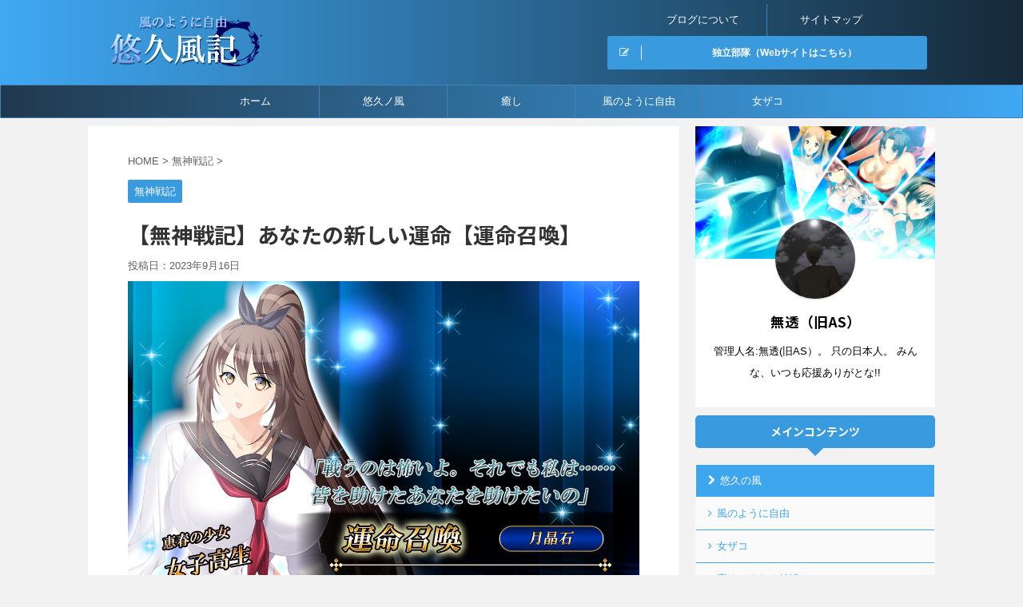

--- FILE ---
content_type: text/html; charset=UTF-8
request_url: https://as-game.net/article/post-5092.html
body_size: 14202
content:
<!DOCTYPE html>
<!--[if lt IE 7]>
<html class="ie6" lang="ja"
	prefix="og: https://ogp.me/ns#" > <![endif]-->
<!--[if IE 7]>
<html class="i7" lang="ja"
	prefix="og: https://ogp.me/ns#" > <![endif]-->
<!--[if IE 8]>
<html class="ie" lang="ja"
	prefix="og: https://ogp.me/ns#" > <![endif]-->
<!--[if gt IE 8]><!-->
<html lang="ja"
	prefix="og: https://ogp.me/ns#"  class="">
	<!--<![endif]-->
	<head prefix="og: http://ogp.me/ns# fb: http://ogp.me/ns/fb# article: http://ogp.me/ns/article#">
		<meta charset="UTF-8" >
		<meta name="viewport" content="width=device-width,initial-scale=1.0,user-scalable=no,viewport-fit=cover">
		<meta name="format-detection" content="telephone=no" >

		
		<link rel="alternate" type="application/rss+xml" title="悠久風記 RSS Feed" href="https://as-game.net/feed" />
		<link rel="pingback" href="https://as-game.net/xmlrpc.php" >
		<!--[if lt IE 9]>
		<script src="https://as-game.net/wp-content/themes/affinger5/js/html5shiv.js"></script>
		<![endif]-->
				
		<!-- All in One SEO 4.1.5.3 -->
		<meta name="description" content="【新しい】運命召喚～新しい人物追加～【運命】 https://hhh.fanbox.cc/posts/5372561 🔻 メインコンテンツ目次 https://hhh.fanbox.cc/posts/ ..." />
		<meta name="robots" content="max-image-preview:large" />
		<link rel="canonical" href="https://as-game.net/article/post-5092.html" />
		<meta property="og:locale" content="ja_JP" />
		<meta property="og:site_name" content="悠久風記 - 悠久風記は無透（旧AS)が運営する只のやっべぇサイトだ。自由だぞ！！" />
		<meta property="og:type" content="article" />
		<meta property="og:title" content="【無神戦記】あなたの新しい運命【運命召喚】 - 悠久風記" />
		<meta property="og:description" content="【新しい】運命召喚～新しい人物追加～【運命】 https://hhh.fanbox.cc/posts/5372561 🔻 メインコンテンツ目次 https://hhh.fanbox.cc/posts/ ..." />
		<meta property="og:url" content="https://as-game.net/article/post-5092.html" />
		<meta property="og:image" content="https://as-game.net/wp-content/uploads/2021/11/k_g.png" />
		<meta property="og:image:secure_url" content="https://as-game.net/wp-content/uploads/2021/11/k_g.png" />
		<meta property="og:image:width" content="1200" />
		<meta property="og:image:height" content="1600" />
		<meta property="article:published_time" content="2023-09-16T11:27:48+00:00" />
		<meta property="article:modified_time" content="2023-09-16T11:27:48+00:00" />
		<meta name="twitter:card" content="summary" />
		<meta name="twitter:site" content="@hopewind777" />
		<meta name="twitter:domain" content="as-game.net" />
		<meta name="twitter:title" content="【無神戦記】あなたの新しい運命【運命召喚】 - 悠久風記" />
		<meta name="twitter:description" content="【新しい】運命召喚～新しい人物追加～【運命】 https://hhh.fanbox.cc/posts/5372561 🔻 メインコンテンツ目次 https://hhh.fanbox.cc/posts/ ..." />
		<meta name="twitter:creator" content="@hopewind777" />
		<meta name="twitter:image" content="https://as-game.net/wp-content/uploads/2021/11/k_g.png" />
		<script type="application/ld+json" class="aioseo-schema">
			{"@context":"https:\/\/schema.org","@graph":[{"@type":"WebSite","@id":"https:\/\/as-game.net\/#website","url":"https:\/\/as-game.net\/","name":"\u60a0\u4e45\u98a8\u8a18","description":"\u60a0\u4e45\u98a8\u8a18\u306f\u7121\u900f\uff08\u65e7AS)\u304c\u904b\u55b6\u3059\u308b\u53ea\u306e\u3084\u3063\u3079\u3047\u30b5\u30a4\u30c8\u3060\u3002\u81ea\u7531\u3060\u305e\uff01\uff01","inLanguage":"ja","publisher":{"@id":"https:\/\/as-game.net\/#person"}},{"@type":"BreadcrumbList","@id":"https:\/\/as-game.net\/article\/post-5092.html#breadcrumblist","itemListElement":[{"@type":"ListItem","@id":"https:\/\/as-game.net\/#listItem","position":1,"item":{"@type":"WebPage","@id":"https:\/\/as-game.net\/","name":"\u30db\u30fc\u30e0","description":"\u60a0\u4e45\u98a8\u8a18\u306f\u7121\u900f\uff08\u65e7AS)\u304c\u904b\u55b6\u3059\u308b\u53ea\u306e\u3084\u3063\u3079\u3047\u30b5\u30a4\u30c8\u3060\u3002\u81ea\u7531\u3060\u305e\uff01\uff01","url":"https:\/\/as-game.net\/"}}]},{"@type":"Person","@id":"https:\/\/as-game.net\/article\/author\/as#author","url":"https:\/\/as-game.net\/article\/author\/as","name":"\u7121\u900f\uff08\u65e7AS\uff09","image":{"@type":"ImageObject","@id":"https:\/\/as-game.net\/article\/post-5092.html#authorImage","url":"https:\/\/secure.gravatar.com\/avatar\/a1c6a82bc34c4ba825ff4a5bd3971343?s=96&d=mm&r=g","width":96,"height":96,"caption":"\u7121\u900f\uff08\u65e7AS\uff09"},"sameAs":["https:\/\/twitter.com\/hopewind777","https:\/\/www.instagram.com\/as_wind_1\/","https:\/\/www.youtube.com\/user\/yukazec\/"]},{"@type":"WebPage","@id":"https:\/\/as-game.net\/article\/post-5092.html#webpage","url":"https:\/\/as-game.net\/article\/post-5092.html","name":"\u3010\u7121\u795e\u6226\u8a18\u3011\u3042\u306a\u305f\u306e\u65b0\u3057\u3044\u904b\u547d\u3010\u904b\u547d\u53ec\u559a\u3011 - \u60a0\u4e45\u98a8\u8a18","description":"\u3010\u65b0\u3057\u3044\u3011\u904b\u547d\u53ec\u559a\uff5e\u65b0\u3057\u3044\u4eba\u7269\u8ffd\u52a0\uff5e\u3010\u904b\u547d\u3011 https:\/\/hhh.fanbox.cc\/posts\/5372561 \ud83d\udd3b \u30e1\u30a4\u30f3\u30b3\u30f3\u30c6\u30f3\u30c4\u76ee\u6b21 https:\/\/hhh.fanbox.cc\/posts\/ ...","inLanguage":"ja","isPartOf":{"@id":"https:\/\/as-game.net\/#website"},"breadcrumb":{"@id":"https:\/\/as-game.net\/article\/post-5092.html#breadcrumblist"},"author":"https:\/\/as-game.net\/article\/author\/as#author","creator":"https:\/\/as-game.net\/article\/author\/as#author","datePublished":"2023-09-16T11:27:48+00:00","dateModified":"2023-09-16T11:27:48+00:00"},{"@type":"BlogPosting","@id":"https:\/\/as-game.net\/article\/post-5092.html#blogposting","name":"\u3010\u7121\u795e\u6226\u8a18\u3011\u3042\u306a\u305f\u306e\u65b0\u3057\u3044\u904b\u547d\u3010\u904b\u547d\u53ec\u559a\u3011 - \u60a0\u4e45\u98a8\u8a18","description":"\u3010\u65b0\u3057\u3044\u3011\u904b\u547d\u53ec\u559a\uff5e\u65b0\u3057\u3044\u4eba\u7269\u8ffd\u52a0\uff5e\u3010\u904b\u547d\u3011 https:\/\/hhh.fanbox.cc\/posts\/5372561 \ud83d\udd3b \u30e1\u30a4\u30f3\u30b3\u30f3\u30c6\u30f3\u30c4\u76ee\u6b21 https:\/\/hhh.fanbox.cc\/posts\/ ...","inLanguage":"ja","headline":"\u3010\u7121\u795e\u6226\u8a18\u3011\u3042\u306a\u305f\u306e\u65b0\u3057\u3044\u904b\u547d\u3010\u904b\u547d\u53ec\u559a\u3011","author":{"@id":"https:\/\/as-game.net\/article\/author\/as#author"},"publisher":{"@id":"https:\/\/as-game.net\/#person"},"datePublished":"2023-09-16T11:27:48+00:00","dateModified":"2023-09-16T11:27:48+00:00","articleSection":"\u7121\u795e\u6226\u8a18","mainEntityOfPage":{"@id":"https:\/\/as-game.net\/article\/post-5092.html#webpage"},"isPartOf":{"@id":"https:\/\/as-game.net\/article\/post-5092.html#webpage"},"image":{"@type":"ImageObject","@id":"https:\/\/as-game.net\/#articleImage","url":"https:\/\/as-game.net\/wp-content\/uploads\/2023\/09\/105722625_p0.png","width":1200,"height":900}}]}
		</script>
		<!-- All in One SEO -->

<title>【無神戦記】あなたの新しい運命【運命召喚】 - 悠久風記</title>
<link rel='dns-prefetch' href='//ajax.googleapis.com' />
<link rel='dns-prefetch' href='//s.w.org' />
		<!-- This site uses the Google Analytics by MonsterInsights plugin v8.10.0 - Using Analytics tracking - https://www.monsterinsights.com/ -->
							<script
				src="//www.googletagmanager.com/gtag/js?id=UA-134674416-1"  data-cfasync="false" data-wpfc-render="false" type="text/javascript" async></script>
			<script data-cfasync="false" data-wpfc-render="false" type="text/javascript">
				var mi_version = '8.10.0';
				var mi_track_user = true;
				var mi_no_track_reason = '';
				
								var disableStrs = [
															'ga-disable-UA-134674416-1',
									];

				/* Function to detect opted out users */
				function __gtagTrackerIsOptedOut() {
					for (var index = 0; index < disableStrs.length; index++) {
						if (document.cookie.indexOf(disableStrs[index] + '=true') > -1) {
							return true;
						}
					}

					return false;
				}

				/* Disable tracking if the opt-out cookie exists. */
				if (__gtagTrackerIsOptedOut()) {
					for (var index = 0; index < disableStrs.length; index++) {
						window[disableStrs[index]] = true;
					}
				}

				/* Opt-out function */
				function __gtagTrackerOptout() {
					for (var index = 0; index < disableStrs.length; index++) {
						document.cookie = disableStrs[index] + '=true; expires=Thu, 31 Dec 2099 23:59:59 UTC; path=/';
						window[disableStrs[index]] = true;
					}
				}

				if ('undefined' === typeof gaOptout) {
					function gaOptout() {
						__gtagTrackerOptout();
					}
				}
								window.dataLayer = window.dataLayer || [];

				window.MonsterInsightsDualTracker = {
					helpers: {},
					trackers: {},
				};
				if (mi_track_user) {
					function __gtagDataLayer() {
						dataLayer.push(arguments);
					}

					function __gtagTracker(type, name, parameters) {
						if (!parameters) {
							parameters = {};
						}

						if (parameters.send_to) {
							__gtagDataLayer.apply(null, arguments);
							return;
						}

						if (type === 'event') {
							
														parameters.send_to = monsterinsights_frontend.ua;
							__gtagDataLayer(type, name, parameters);
													} else {
							__gtagDataLayer.apply(null, arguments);
						}
					}

					__gtagTracker('js', new Date());
					__gtagTracker('set', {
						'developer_id.dZGIzZG': true,
											});
															__gtagTracker('config', 'UA-134674416-1', {"forceSSL":"true","link_attribution":"true"} );
										window.gtag = __gtagTracker;										(function () {
						/* https://developers.google.com/analytics/devguides/collection/analyticsjs/ */
						/* ga and __gaTracker compatibility shim. */
						var noopfn = function () {
							return null;
						};
						var newtracker = function () {
							return new Tracker();
						};
						var Tracker = function () {
							return null;
						};
						var p = Tracker.prototype;
						p.get = noopfn;
						p.set = noopfn;
						p.send = function () {
							var args = Array.prototype.slice.call(arguments);
							args.unshift('send');
							__gaTracker.apply(null, args);
						};
						var __gaTracker = function () {
							var len = arguments.length;
							if (len === 0) {
								return;
							}
							var f = arguments[len - 1];
							if (typeof f !== 'object' || f === null || typeof f.hitCallback !== 'function') {
								if ('send' === arguments[0]) {
									var hitConverted, hitObject = false, action;
									if ('event' === arguments[1]) {
										if ('undefined' !== typeof arguments[3]) {
											hitObject = {
												'eventAction': arguments[3],
												'eventCategory': arguments[2],
												'eventLabel': arguments[4],
												'value': arguments[5] ? arguments[5] : 1,
											}
										}
									}
									if ('pageview' === arguments[1]) {
										if ('undefined' !== typeof arguments[2]) {
											hitObject = {
												'eventAction': 'page_view',
												'page_path': arguments[2],
											}
										}
									}
									if (typeof arguments[2] === 'object') {
										hitObject = arguments[2];
									}
									if (typeof arguments[5] === 'object') {
										Object.assign(hitObject, arguments[5]);
									}
									if ('undefined' !== typeof arguments[1].hitType) {
										hitObject = arguments[1];
										if ('pageview' === hitObject.hitType) {
											hitObject.eventAction = 'page_view';
										}
									}
									if (hitObject) {
										action = 'timing' === arguments[1].hitType ? 'timing_complete' : hitObject.eventAction;
										hitConverted = mapArgs(hitObject);
										__gtagTracker('event', action, hitConverted);
									}
								}
								return;
							}

							function mapArgs(args) {
								var arg, hit = {};
								var gaMap = {
									'eventCategory': 'event_category',
									'eventAction': 'event_action',
									'eventLabel': 'event_label',
									'eventValue': 'event_value',
									'nonInteraction': 'non_interaction',
									'timingCategory': 'event_category',
									'timingVar': 'name',
									'timingValue': 'value',
									'timingLabel': 'event_label',
									'page': 'page_path',
									'location': 'page_location',
									'title': 'page_title',
								};
								for (arg in args) {
																		if (!(!args.hasOwnProperty(arg) || !gaMap.hasOwnProperty(arg))) {
										hit[gaMap[arg]] = args[arg];
									} else {
										hit[arg] = args[arg];
									}
								}
								return hit;
							}

							try {
								f.hitCallback();
							} catch (ex) {
							}
						};
						__gaTracker.create = newtracker;
						__gaTracker.getByName = newtracker;
						__gaTracker.getAll = function () {
							return [];
						};
						__gaTracker.remove = noopfn;
						__gaTracker.loaded = true;
						window['__gaTracker'] = __gaTracker;
					})();
									} else {
										console.log("");
					(function () {
						function __gtagTracker() {
							return null;
						}

						window['__gtagTracker'] = __gtagTracker;
						window['gtag'] = __gtagTracker;
					})();
									}
			</script>
				<!-- / Google Analytics by MonsterInsights -->
				<script type="text/javascript">
			window._wpemojiSettings = {"baseUrl":"https:\/\/s.w.org\/images\/core\/emoji\/11\/72x72\/","ext":".png","svgUrl":"https:\/\/s.w.org\/images\/core\/emoji\/11\/svg\/","svgExt":".svg","source":{"concatemoji":"https:\/\/as-game.net\/wp-includes\/js\/wp-emoji-release.min.js?ver=5.0.3"}};
			!function(a,b,c){function d(a,b){var c=String.fromCharCode;l.clearRect(0,0,k.width,k.height),l.fillText(c.apply(this,a),0,0);var d=k.toDataURL();l.clearRect(0,0,k.width,k.height),l.fillText(c.apply(this,b),0,0);var e=k.toDataURL();return d===e}function e(a){var b;if(!l||!l.fillText)return!1;switch(l.textBaseline="top",l.font="600 32px Arial",a){case"flag":return!(b=d([55356,56826,55356,56819],[55356,56826,8203,55356,56819]))&&(b=d([55356,57332,56128,56423,56128,56418,56128,56421,56128,56430,56128,56423,56128,56447],[55356,57332,8203,56128,56423,8203,56128,56418,8203,56128,56421,8203,56128,56430,8203,56128,56423,8203,56128,56447]),!b);case"emoji":return b=d([55358,56760,9792,65039],[55358,56760,8203,9792,65039]),!b}return!1}function f(a){var c=b.createElement("script");c.src=a,c.defer=c.type="text/javascript",b.getElementsByTagName("head")[0].appendChild(c)}var g,h,i,j,k=b.createElement("canvas"),l=k.getContext&&k.getContext("2d");for(j=Array("flag","emoji"),c.supports={everything:!0,everythingExceptFlag:!0},i=0;i<j.length;i++)c.supports[j[i]]=e(j[i]),c.supports.everything=c.supports.everything&&c.supports[j[i]],"flag"!==j[i]&&(c.supports.everythingExceptFlag=c.supports.everythingExceptFlag&&c.supports[j[i]]);c.supports.everythingExceptFlag=c.supports.everythingExceptFlag&&!c.supports.flag,c.DOMReady=!1,c.readyCallback=function(){c.DOMReady=!0},c.supports.everything||(h=function(){c.readyCallback()},b.addEventListener?(b.addEventListener("DOMContentLoaded",h,!1),a.addEventListener("load",h,!1)):(a.attachEvent("onload",h),b.attachEvent("onreadystatechange",function(){"complete"===b.readyState&&c.readyCallback()})),g=c.source||{},g.concatemoji?f(g.concatemoji):g.wpemoji&&g.twemoji&&(f(g.twemoji),f(g.wpemoji)))}(window,document,window._wpemojiSettings);
		</script>
		<style type="text/css">
img.wp-smiley,
img.emoji {
	display: inline !important;
	border: none !important;
	box-shadow: none !important;
	height: 1em !important;
	width: 1em !important;
	margin: 0 .07em !important;
	vertical-align: -0.1em !important;
	background: none !important;
	padding: 0 !important;
}
</style>
<link rel='stylesheet' id='wp-block-library-css'  href='https://as-game.net/wp-includes/css/dist/block-library/style.min.css?ver=5.0.3' type='text/css' media='all' />
<link rel='stylesheet' id='normalize-css'  href='https://as-game.net/wp-content/themes/affinger5/css/normalize.css?ver=1.5.9' type='text/css' media='all' />
<link rel='stylesheet' id='font-awesome-css'  href='https://as-game.net/wp-content/themes/affinger5/css/fontawesome/css/font-awesome.min.css?ver=4.7.0' type='text/css' media='all' />
<link rel='stylesheet' id='font-awesome-animation-css'  href='https://as-game.net/wp-content/themes/affinger5/css/fontawesome/css/font-awesome-animation.min.css?ver=5.0.3' type='text/css' media='all' />
<link rel='stylesheet' id='st_svg-css'  href='https://as-game.net/wp-content/themes/affinger5/st_svg/style.css?ver=5.0.3' type='text/css' media='all' />
<link rel='stylesheet' id='slick-css'  href='https://as-game.net/wp-content/themes/affinger5/vendor/slick/slick.css?ver=1.8.0' type='text/css' media='all' />
<link rel='stylesheet' id='slick-theme-css'  href='https://as-game.net/wp-content/themes/affinger5/vendor/slick/slick-theme.css?ver=1.8.0' type='text/css' media='all' />
<link rel='stylesheet' id='fonts-googleapis-notosansjp-css'  href='//fonts.googleapis.com/earlyaccess/notosansjp.css?ver=5.0.3' type='text/css' media='all' />
<link rel='stylesheet' id='style-css'  href='https://as-game.net/wp-content/themes/affinger5/style.css?ver=5.0.3' type='text/css' media='all' />
<link rel='stylesheet' id='single-css'  href='https://as-game.net/wp-content/themes/affinger5/st-rankcss.php' type='text/css' media='all' />
<link rel='stylesheet' id='st-themecss-css'  href='https://as-game.net/wp-content/themes/affinger5/st-themecss-loader.php?ver=5.0.3' type='text/css' media='all' />
<script type='text/javascript' src='https://as-game.net/wp-content/plugins/google-analytics-for-wordpress/assets/js/frontend-gtag.min.js?ver=8.10.0'></script>
<script data-cfasync="false" data-wpfc-render="false" type="text/javascript" id='monsterinsights-frontend-script-js-extra'>/* <![CDATA[ */
var monsterinsights_frontend = {"js_events_tracking":"true","download_extensions":"doc,pdf,ppt,zip,xls,docx,pptx,xlsx","inbound_paths":"[{\"path\":\"\\\/go\\\/\",\"label\":\"affiliate\"},{\"path\":\"\\\/recommend\\\/\",\"label\":\"affiliate\"}]","home_url":"https:\/\/as-game.net","hash_tracking":"false","ua":"UA-134674416-1","v4_id":""};/* ]]> */
</script>
<script type='text/javascript' src='//ajax.googleapis.com/ajax/libs/jquery/1.11.3/jquery.min.js?ver=1.11.3'></script>
<link rel='https://api.w.org/' href='https://as-game.net/wp-json/' />
<link rel='shortlink' href='https://as-game.net/?p=5092' />
<link rel="alternate" type="application/json+oembed" href="https://as-game.net/wp-json/oembed/1.0/embed?url=https%3A%2F%2Fas-game.net%2Farticle%2Fpost-5092.html" />
<link rel="alternate" type="text/xml+oembed" href="https://as-game.net/wp-json/oembed/1.0/embed?url=https%3A%2F%2Fas-game.net%2Farticle%2Fpost-5092.html&#038;format=xml" />
<meta name="robots" content="index, follow" />
<link rel="canonical" href="https://as-game.net/article/post-5092.html" />
<style type="text/css" id="custom-background-css">
body.custom-background { background-color: #f2f2f2; }
</style>
			<script>
		(function (i, s, o, g, r, a, m) {
			i['GoogleAnalyticsObject'] = r;
			i[r] = i[r] || function () {
					(i[r].q = i[r].q || []).push(arguments)
				}, i[r].l = 1 * new Date();
			a = s.createElement(o),
				m = s.getElementsByTagName(o)[0];
			a.async = 1;
			a.src = g;
			m.parentNode.insertBefore(a, m)
		})(window, document, 'script', '//www.google-analytics.com/analytics.js', 'ga');

		ga('create', 'UA-134674416-1', 'auto');
		ga('send', 'pageview');

	</script>
					


<script>
jQuery(function(){
    jQuery('.st-btn-open').click(function(){
        jQuery(this).next('.st-slidebox').stop(true, true).slideToggle();
    });
});
</script>
	<script>
		jQuery(function(){
		jQuery('.post h2 , .h2modoki').wrapInner('<span class="st-dash-design"></span>');
		}) 
	</script>

<script>
	jQuery(function(){
		jQuery("#toc_container:not(:has(ul ul))").addClass("only-toc");
		jQuery(".st-ac-box ul:has(.cat-item)").each(function(){
			jQuery(this).addClass("st-ac-cat");
		});
	});
</script>

<script>
	jQuery(function(){
						jQuery('.st-star').parent('.rankh4').css('padding-bottom','5px'); // スターがある場合のランキング見出し調整
	});
</script>
			</head>
	<body class="post-template-default single single-post postid-5092 single-format-standard custom-background not-front-page" >
				<div id="st-ami">
				<div id="wrapper" class="">
				<div id="wrapper-in">
					<header id="">
						<div id="headbox-bg">
							<div class="clearfix" id="headbox">
										<nav id="s-navi" class="pcnone">
			<dl class="acordion">
				<dt class="trigger">
					<p class="acordion_button"><span class="op"><i class="fa st-svg-menu"></i></span></p>
		
					<!-- 追加メニュー -->
					
					<!-- 追加メニュー2 -->
					
						</dt>

				<dd class="acordion_tree">
					<div class="acordion_tree_content">

						

														<div class="menu-%e6%82%a0%e4%b9%85%e9%a2%a8%e8%a8%98%e3%83%88%e3%83%83%e3%83%97-container"><ul id="menu-%e6%82%a0%e4%b9%85%e9%a2%a8%e8%a8%98%e3%83%88%e3%83%83%e3%83%97" class="menu"><li id="menu-item-466" class="menu-item menu-item-type-custom menu-item-object-custom menu-item-home menu-item-466"><a href="https://as-game.net"><span class="menu-item-label">ホーム</span></a></li>
<li id="menu-item-469" class="menu-item menu-item-type-taxonomy menu-item-object-category menu-item-469"><a href="https://as-game.net/article/category/%e6%82%a0%e4%b9%85%e3%83%8e%e9%a2%a8"><span class="menu-item-label">悠久ノ風</span></a></li>
<li id="menu-item-1735" class="menu-item menu-item-type-custom menu-item-object-custom menu-item-1735"><a href="https://as-game.net/article/category/%E7%99%92%E3%81%97"><span class="menu-item-label">癒し</span></a></li>
<li id="menu-item-1736" class="menu-item menu-item-type-custom menu-item-object-custom menu-item-1736"><a href="https://as-game.net/article/category/%E9%A2%A8%E3%81%AE%E3%82%88%E3%81%86%E3%81%AB%E8%87%AA%E7%94%B1"><span class="menu-item-label">風のように自由</span></a></li>
<li id="menu-item-1734" class="menu-item menu-item-type-custom menu-item-object-custom menu-item-1734"><a href="https://as-game.net/article/category/%E5%A5%B3%E3%82%B6%E3%82%B3"><span class="menu-item-label">女ザコ</span></a></li>
</ul></div>							<div class="clear"></div>

						
					</div>
				</dd>
			</dl>
		</nav>
										<div id="header-l">
												<!-- ロゴ又はブログ名 -->
        							<p class="sitename sitename-only"><a href="https://as-game.net/">
                                            <img class="sitename-only-img" alt="悠久風記" src="https://as-game.net/wp-content/uploads/2019/02/logo.png" >
                                    </a></p>
                        
    									</div><!-- /#header-l -->
								<div id="header-r" class="smanone">
																		
	<div id="nav_menu-3" class="headbox widget_nav_menu"><div class="menu-%e3%83%95%e3%83%83%e3%82%bf%e3%83%bc%e3%83%a1%e3%83%8b%e3%83%a5%e3%83%bc-container"><ul id="menu-%e3%83%95%e3%83%83%e3%82%bf%e3%83%bc%e3%83%a1%e3%83%8b%e3%83%a5%e3%83%bc-1" class="menu"><li class="menu-item menu-item-type-custom menu-item-object-custom menu-item-832"><a href="https://as-game.net/article/このブログについて.html">ブログについて</a></li>
<li class="menu-item menu-item-type-custom menu-item-object-custom menu-item-833"><a href="https://as-game.net/sitemap">サイトマップ</a></li>
</ul></div></div><div id="form2_widget-4" class="headbox widget_form2_widget"><a class="st-originallink" href="http://as-game.com/">
					<div class="st-originalbtn">
						<div class="st-originalbtn-l"><span class="btnwebfont"><i class="fa fa-pencil-square-o" aria-hidden="true"></i></span></div>
						<div class="st-originalbtn-r"><span class="originalbtn-bold">独立部隊（Webサイトはこちら）</span></div>
					</div>
				</a></div>								</div><!-- /#header-r -->
							</div><!-- /#headbox-bg -->
						</div><!-- /#headbox clearfix -->

						
						
						
											
<div id="gazou-wide">
			<div id="st-menubox">
			<div id="st-menuwide">
				<nav class="smanone clearfix"><ul id="menu-%e6%82%a0%e4%b9%85%e9%a2%a8%e8%a8%98%e3%83%88%e3%83%83%e3%83%97-1" class="menu"><li class="menu-item menu-item-type-custom menu-item-object-custom menu-item-home menu-item-466"><a href="https://as-game.net">ホーム</a></li>
<li class="menu-item menu-item-type-taxonomy menu-item-object-category menu-item-469"><a href="https://as-game.net/article/category/%e6%82%a0%e4%b9%85%e3%83%8e%e9%a2%a8">悠久ノ風</a></li>
<li class="menu-item menu-item-type-custom menu-item-object-custom menu-item-1735"><a href="https://as-game.net/article/category/%E7%99%92%E3%81%97">癒し</a></li>
<li class="menu-item menu-item-type-custom menu-item-object-custom menu-item-1736"><a href="https://as-game.net/article/category/%E9%A2%A8%E3%81%AE%E3%82%88%E3%81%86%E3%81%AB%E8%87%AA%E7%94%B1">風のように自由</a></li>
<li class="menu-item menu-item-type-custom menu-item-object-custom menu-item-1734"><a href="https://as-game.net/article/category/%E5%A5%B3%E3%82%B6%E3%82%B3">女ザコ</a></li>
</ul></nav>			</div>
		</div>
				</div>
					
					
					</header>

					

					<div id="content-w">

					
					
<div id="content" class="clearfix">
	<div id="contentInner">

		<main>
			<article>
				<div id="post-5092" class="st-post post-5092 post type-post status-publish format-standard hentry category-149">

			
									

					<!--ぱんくず -->
										<div id="breadcrumb">
					<ol itemscope itemtype="http://schema.org/BreadcrumbList">
							 <li itemprop="itemListElement" itemscope
      itemtype="http://schema.org/ListItem"><a href="https://as-game.net" itemprop="item"><span itemprop="name">HOME</span></a> > <meta itemprop="position" content="1" /></li>
													<li itemprop="itemListElement" itemscope
      itemtype="http://schema.org/ListItem"><a href="https://as-game.net/article/category/%e7%84%a1%e7%a5%9e%e6%88%a6%e8%a8%98" itemprop="item">
							<span itemprop="name">無神戦記</span> </a> &gt;<meta itemprop="position" content="2" /></li> 
											</ol>
					</div>
										<!--/ ぱんくず -->

					<!--ループ開始 -->
										
										<p class="st-catgroup">
					<a href="https://as-game.net/article/category/%e7%84%a1%e7%a5%9e%e6%88%a6%e8%a8%98" title="View all posts in 無神戦記" rel="category tag"><span class="catname st-catid149">無神戦記</span></a>					</p>
									

					<h1 class="entry-title">【無神戦記】あなたの新しい運命【運命召喚】</h1>

					<div class="blogbox ">
						<p><span class="kdate">
															投稿日：<time class="updated" datetime="2023-09-16T20:27:48+0900">2023年9月16日</time>
													</span></p>
					</div>

					
					<div class="mainbox">
						<div id="nocopy" ><!-- コピー禁止エリアここから -->
																										
							<div class="entry-content">
								<p><img src="https://as-game.net/wp-content/uploads/2023/09/105722625_p0.png" alt="" width="1200" height="900" class="alignnone size-full wp-image-5093" srcset="https://as-game.net/wp-content/uploads/2023/09/105722625_p0.png 1200w, https://as-game.net/wp-content/uploads/2023/09/105722625_p0-300x225.png 300w, https://as-game.net/wp-content/uploads/2023/09/105722625_p0-768x576.png 768w, https://as-game.net/wp-content/uploads/2023/09/105722625_p0-1024x768.png 1024w, https://as-game.net/wp-content/uploads/2023/09/105722625_p0-1060x795.png 1060w" sizes="(max-width: 1200px) 100vw, 1200px" /></p>
<p>【新しい】運命召喚～新しい人物追加～【運命】<br />
https://hhh.fanbox.cc/posts/5372561</p>
<p>🔻 メインコンテンツ目次<br />
https://hhh.fanbox.cc/posts/2257000</p>
							</div>
						</div><!-- コピー禁止エリアここまで -->

												
					<div class="adbox">
				
							        
	
									<div style="padding-top:10px;">
						
		        
	
					</div>
							</div>
			

						
					</div><!-- .mainboxここまで -->

												
	<div class="sns ">
	<ul class="clearfix">
		<!--ツイートボタン-->
		<li class="twitter"> 
		<a rel="nofollow" onclick="window.open('//twitter.com/intent/tweet?url=https%3A%2F%2Fas-game.net%2Farticle%2Fpost-5092.html&text=%E3%80%90%E7%84%A1%E7%A5%9E%E6%88%A6%E8%A8%98%E3%80%91%E3%81%82%E3%81%AA%E3%81%9F%E3%81%AE%E6%96%B0%E3%81%97%E3%81%84%E9%81%8B%E5%91%BD%E3%80%90%E9%81%8B%E5%91%BD%E5%8F%AC%E5%96%9A%E3%80%91&tw_p=tweetbutton', '', 'width=500,height=450'); return false;"><i class="fa fa-twitter"></i><span class="snstext " >Twitter</span></a>
		</li>

		<!--シェアボタン-->      
		<li class="facebook">
		<a href="//www.facebook.com/sharer.php?src=bm&u=https%3A%2F%2Fas-game.net%2Farticle%2Fpost-5092.html&t=%E3%80%90%E7%84%A1%E7%A5%9E%E6%88%A6%E8%A8%98%E3%80%91%E3%81%82%E3%81%AA%E3%81%9F%E3%81%AE%E6%96%B0%E3%81%97%E3%81%84%E9%81%8B%E5%91%BD%E3%80%90%E9%81%8B%E5%91%BD%E5%8F%AC%E5%96%9A%E3%80%91" target="_blank" rel="nofollow"><i class="fa fa-facebook"></i><span class="snstext " >Share</span>
		</a>
		</li>

		<!--ポケットボタン-->      
		<li class="pocket">
		<a rel="nofollow" onclick="window.open('//getpocket.com/edit?url=https%3A%2F%2Fas-game.net%2Farticle%2Fpost-5092.html&title=%E3%80%90%E7%84%A1%E7%A5%9E%E6%88%A6%E8%A8%98%E3%80%91%E3%81%82%E3%81%AA%E3%81%9F%E3%81%AE%E6%96%B0%E3%81%97%E3%81%84%E9%81%8B%E5%91%BD%E3%80%90%E9%81%8B%E5%91%BD%E5%8F%AC%E5%96%9A%E3%80%91', '', 'width=500,height=350'); return false;"><i class="fa fa-get-pocket"></i><span class="snstext " >Pocket</span></a></li>

		<!--はてブボタン-->  
		<li class="hatebu">       
			<a href="//b.hatena.ne.jp/entry/https://as-game.net/article/post-5092.html" class="hatena-bookmark-button" data-hatena-bookmark-layout="simple" title="【無神戦記】あなたの新しい運命【運命召喚】" rel="nofollow"><i class="fa st-svg-hateb"></i><span class="snstext " >Hatena</span>
			</a><script type="text/javascript" src="//b.st-hatena.com/js/bookmark_button.js" charset="utf-8" async="async"></script>

		</li>

		<!--LINEボタン-->   
		<li class="line">
		<a href="//line.me/R/msg/text/?%E3%80%90%E7%84%A1%E7%A5%9E%E6%88%A6%E8%A8%98%E3%80%91%E3%81%82%E3%81%AA%E3%81%9F%E3%81%AE%E6%96%B0%E3%81%97%E3%81%84%E9%81%8B%E5%91%BD%E3%80%90%E9%81%8B%E5%91%BD%E5%8F%AC%E5%96%9A%E3%80%91%0Ahttps%3A%2F%2Fas-game.net%2Farticle%2Fpost-5092.html" target="_blank" rel="nofollow"><i class="fa fa-comment" aria-hidden="true"></i><span class="snstext" >LINE</span></a>
		</li>     

		<!--URLコピーボタン-->
		<li class="share-copy">
		<a href="#" rel="nofollow" data-st-copy-text="【無神戦記】あなたの新しい運命【運命召喚】 / https://as-game.net/article/post-5092.html"><i class="fa fa-clipboard"></i><span class="snstext" >コピーする</span></a>
		</li>

	</ul>

	</div> 

													
<div class="kanren pop-box ">
					<p class="p-entry-t"><span class="p-entry">おすすめ記事</span></p>
	
	
						
			
				<dl class="clearfix">
					<dt class="poprank">
						<a href="https://as-game.net/article/464029706.html">
							
								
																			<img src="https://as-game.net/wp-content/uploads/2020/01/img2.png" alt="no image" title="no image" width="100" height="100"/>
									
								
													</a>

													<span class="poprank-no">1</span>
											</dt>
					<dd>
						<h5 class="popular-t"><a href="https://as-game.net/article/464029706.html">【敵女】女ザコ待機モーション的な動画</a></h5>

						
	<div class="smanone st-excerpt">
		<p>【敵女】女ザコ待機モーション的なの【ビキニ】 【敵女】女ザコ待機モーション的な動画Youtubeに投稿。 グラマーなビキニの女ザコ。 待機モーション的なの。 関連リンク 【ノクターン】ヘルヘブン女戦闘 ... </p>
	</div>
					</dd>
				</dl>

									
	
	</div>

													<p class="tagst">
								<i class="fa fa-folder-open-o" aria-hidden="true"></i>-<a href="https://as-game.net/article/category/%e7%84%a1%e7%a5%9e%e6%88%a6%e8%a8%98" rel="category tag">無神戦記</a><br/>
															</p>
						
					<aside>

						<p class="author" style="display:none;"><a href="https://as-game.net/article/author/as" title="無透（旧AS）" class="vcard author"><span class="fn">author</span></a></p>
												<!--ループ終了-->
																									<!--関連記事-->
						
			<h4 class="point"><span class="point-in">関連記事</span></h4>
<div class="kanren ">
										<dl class="clearfix">
				<dt><a href="https://as-game.net/article/post-4278.html">
																			<img src="https://as-game.net/wp-content/uploads/2020/01/img2.png" alt="no image" title="no image" width="100" height="100" />
																	</a></dt>
				<dd>
					
		<p class="st-catgroup itiran-category">
		<a href="https://as-game.net/article/category/%e7%84%a1%e7%a5%9e%e6%88%a6%e8%a8%98" title="View all posts in 無神戦記" rel="category tag"><span class="catname st-catid149">無神戦記</span></a> <a href="https://as-game.net/article/category/%e8%92%bc%e7%94%9f%e3%81%ae%e3%83%8f%e3%83%bc%e3%83%ac%e3%83%a0%ef%bc%88%e3%83%95%e3%82%a1%e3%83%b3%e3%83%9c%e3%83%83%e3%82%af%e3%82%b9%ef%bc%89" title="View all posts in 蒼生のハーレム（ファンボックス）" rel="category tag"><span class="catname st-catid127">蒼生のハーレム（ファンボックス）</span></a>		</p>

					<h5 class="kanren-t">
						<a href="https://as-game.net/article/post-4278.html">
							容赦なく倒した巨乳女戦闘員（黄色ビキニ）を……						</a></h5>

						<div class="st-excerpt smanone">
		<p>屠った女ザコを…… https://hhh.fanbox.cc/posts/3502115 全体でござる。 仕留めた女戦闘員は一部持ち帰る事ができる。 その後どうするかはあなた次第。</p>
	</div>

				</dd>
			</dl>
								<dl class="clearfix">
				<dt><a href="https://as-game.net/article/post-5343.html">
																			<img src="https://as-game.net/wp-content/uploads/2020/01/img2.png" alt="no image" title="no image" width="100" height="100" />
																	</a></dt>
				<dd>
					
		<p class="st-catgroup itiran-category">
		<a href="https://as-game.net/article/category/%e7%84%a1%e7%a5%9e%e6%88%a6%e8%a8%98" title="View all posts in 無神戦記" rel="category tag"><span class="catname st-catid149">無神戦記</span></a>		</p>

					<h5 class="kanren-t">
						<a href="https://as-game.net/article/post-5343.html">
							【無神戦記】戦争プロトタイプ。突撃、誘撃、法撃！三すくみ！						</a></h5>

						<div class="st-excerpt smanone">
		<p>【無神戦記】戦争システム～自軍を指揮。美女軍団に命令して勝利を目指す～【極秘メモ】 https://hhh.fanbox.cc/posts/6713993 【RPG】戦争システム https://hh ... </p>
	</div>

				</dd>
			</dl>
								<dl class="clearfix">
				<dt><a href="https://as-game.net/article/post-5286.html">
																			<img src="https://as-game.net/wp-content/uploads/2020/01/img2.png" alt="no image" title="no image" width="100" height="100" />
																	</a></dt>
				<dd>
					
		<p class="st-catgroup itiran-category">
		<a href="https://as-game.net/article/category/%e7%84%a1%e7%a5%9e%e6%88%a6%e8%a8%98" title="View all posts in 無神戦記" rel="category tag"><span class="catname st-catid149">無神戦記</span></a>		</p>

					<h5 class="kanren-t">
						<a href="https://as-game.net/article/post-5286.html">
							どの娘にする【NTR命令】						</a></h5>

						<div class="st-excerpt smanone">
		<p>【王の選択】どんな娘にＮＴＲ命令（仮）を…… https://hhh.fanbox.cc/posts/6495514 どの娘にする？ アンケート。 今回はPixiv投稿ではfanboxとは別のアンケー ... </p>
	</div>

				</dd>
			</dl>
								<dl class="clearfix">
				<dt><a href="https://as-game.net/article/post-5505.html">
																			<img src="https://as-game.net/wp-content/uploads/2020/01/img2.png" alt="no image" title="no image" width="100" height="100" />
																	</a></dt>
				<dd>
					
		<p class="st-catgroup itiran-category">
		<a href="https://as-game.net/article/category/%e7%84%a1%e7%a5%9e%e6%88%a6%e8%a8%98" title="View all posts in 無神戦記" rel="category tag"><span class="catname st-catid149">無神戦記</span></a>		</p>

					<h5 class="kanren-t">
						<a href="https://as-game.net/article/post-5505.html">
							蒼生大和美女軍団手料理がとてもおいしい♥回復する♥						</a></h5>

						<div class="st-excerpt smanone">
		<p>fanbox https://hhh.fanbox.cc/ cien https://ci-en.dlsite.com/creator/11032 fantia https://fantia.jp/f ... </p>
	</div>

				</dd>
			</dl>
								<dl class="clearfix">
				<dt><a href="https://as-game.net/article/post-5822.html">
																			<img src="https://as-game.net/wp-content/uploads/2020/01/img2.png" alt="no image" title="no image" width="100" height="100" />
																	</a></dt>
				<dd>
					
		<p class="st-catgroup itiran-category">
		<a href="https://as-game.net/article/category/%e7%84%a1%e7%a5%9e%e6%88%a6%e8%a8%98" title="View all posts in 無神戦記" rel="category tag"><span class="catname st-catid149">無神戦記</span></a>		</p>

					<h5 class="kanren-t">
						<a href="https://as-game.net/article/post-5822.html">
							【ゆるキャラ】タヌタヌもいる蒼生大和楽園湖						</a></h5>

						<div class="st-excerpt smanone">
		<p>https://hhh.fanbox.cc/</p>
	</div>

				</dd>
			</dl>
				</div>
						<!--ページナビ-->
						<div class="p-navi clearfix">
							<dl>
																	<dt>PREV</dt>
									<dd>
										<a href="https://as-game.net/article/post-5088.html">女ザコにH攻撃！きょうか！！</a>
									</dd>
																									<dt>NEXT</dt>
									<dd>
										<a href="https://as-game.net/article/post-5096.html">【神聖国】無神戦記、敵のプリースト【リュシオン】</a>
									</dd>
															</dl>
						</div>
					</aside>

				</div>
				<!--/post-->
			</article>
		</main>
	</div>
	<!-- /#contentInner -->
	<div id="side">
	<aside>

					<div class="side-topad">
				<div id="authorst_widget-2" class="ad widget_authorst_widget"><div class="st-author-box st-author-master"><div class="st-author-profile">
			<div class="st-author-profile-header-card"><img src="https://as-game.net/wp-content/uploads/2019/02/slider_img1.jpg"></div>
		<div class="st-author-profile-avatar">
					<img src="https://as-game.net/wp-content/uploads/2019/02/freedom_1-1-100x100.jpg" width="100" height="100" alt="無透（旧AS）" class="avatar avatar-100 wp-user-avatar wp-user-avatar-100 alignnone photo" />			</div>

	<div class="post st-author-profile-content">
		<p class="st-author-nickname">無透（旧AS）</p>
		<p class="st-author-description">管理人名:無透(旧AS）。
只の日本人。
みんな、いつも応援ありがとな!!</p>
		<div class="sns">
			<ul class="profile-sns clearfix">

				
				
				
				
				
				
				
				
			</ul>
		</div>
			</div>
</div></div></div><div id="sidemenu_widget-3" class="ad widget_sidemenu_widget"><p class="st-widgets-title st-side-widgetsmenu"><span>メインコンテンツ</span></p><div id="sidebg"><div class="st-pagelists"><ul id="menu-%e3%82%b5%e3%82%a4%e3%83%89%e3%83%90%e3%83%bc%e7%94%a8%e3%83%a1%e3%83%8b%e3%83%a5%e3%83%bc-1" class=""><li class="menu-item menu-item-type-custom menu-item-object-custom menu-item-has-children menu-item-839"><a href="http://#">悠久の風</a>
<ul class="sub-menu">
	<li class="menu-item menu-item-type-custom menu-item-object-custom menu-item-845"><a href="https://#">風のように自由</a></li>
	<li class="menu-item menu-item-type-custom menu-item-object-custom menu-item-840"><a href="http://#">女ザコ</a></li>
	<li class="menu-item menu-item-type-custom menu-item-object-custom menu-item-846"><a href="http://#">褒めてくれる娘達</a></li>
</ul>
</li>
<li class="menu-item menu-item-type-custom menu-item-object-custom menu-item-841"><a href="https://www.pixiv.net/member.php?id=291714">ピクシブ</a></li>
<li class="menu-item menu-item-type-custom menu-item-object-custom menu-item-842"><a href="https://www.youtube.com/user/yukazec">YOUTUBE</a></li>
<li class="menu-item menu-item-type-custom menu-item-object-custom menu-item-1780"><a href="https://note.com/a_wind">note</a></li>
<li class="menu-item menu-item-type-custom menu-item-object-custom menu-item-843"><a href="https://mypage.syosetu.com/513861/">小説家になろう</a></li>
<li class="menu-item menu-item-type-custom menu-item-object-custom menu-item-844"><a href="https://xmypage.syosetu.com/x2588bg/">ノクターンノベル</a></li>
<li class="menu-item menu-item-type-custom menu-item-object-custom menu-item-1806"><a href="http://dream-theater.org/">夢幻劇場（八神旭様のサイト）</a></li>
</ul></div></div></div>			</div>
		
					<h4 class="menu_underh2">新着記事</h4><div class="kanren ">
										<dl class="clearfix">
				<dt><a href="https://as-game.net/article/post-6710.html">
																					<img src="https://as-game.net/wp-content/uploads/2020/01/img2.png" alt="no image" title="no image" width="100" height="100" />
																		</a></dt>
				<dd>
					
		<p class="st-catgroup itiran-category">
		<a href="https://as-game.net/article/category/%e6%9c%aa%e5%88%86%e9%a1%9e" title="View all posts in 未分類" rel="category tag"><span class="catname st-catid1">未分類</span></a>		</p>

						<div class="blog_info">
					<p>2026/01/18</p>
			</div>
					<h5 class="kanren-t"><a href="https://as-game.net/article/post-6710.html">エンディングテーマ曲相談送信</a></h5>

			
				</dd>
			</dl>
				</div>		
					<div id="mybox">
				<div id="search-2" class="ad widget_search"><h4 class="menu_underh2"><span>検索</span></h4><div id="search">
	<form method="get" id="searchform" action="https://as-game.net/">
		<label class="hidden" for="s">
					</label>
		<input type="text" placeholder="検索するテキストを入力" value="" name="s" id="s" />
		<input type="image" src="https://as-game.net/wp-content/themes/affinger5/images/search.png" alt="検索" id="searchsubmit" />
	</form>
</div>
<!-- /stinger --> </div><div id="categories-2" class="ad widget_categories"><h4 class="menu_underh2"><span>カテゴリー</span></h4><form action="https://as-game.net" method="get"><label class="screen-reader-text" for="categories-dropdown-2">カテゴリー</label><select  name='cat' id='categories-dropdown-2' class='postform' >
	<option value='-1'>カテゴリーを選択</option>
	<option class="level-0" value="144">【栄養】あなたを癒し健康にする娘達【食の育成】</option>
	<option class="level-0" value="26">pixiv</option>
	<option class="level-0" value="151">PV、予告</option>
	<option class="level-0" value="132">エッチ</option>
	<option class="level-0" value="137">オルター部隊</option>
	<option class="level-0" value="156">しゃちまる</option>
	<option class="level-0" value="152">シンセカイ</option>
	<option class="level-0" value="155">ダンハロ</option>
	<option class="level-0" value="130">ハーレム</option>
	<option class="level-0" value="147">ハーレムクエスト</option>
	<option class="level-0" value="143">ハーレムクエスト～旅情～</option>
	<option class="level-0" value="148">ハーレムクエスト～本拠地～</option>
	<option class="level-0" value="128">ハーレムプラン</option>
	<option class="level-0" value="141">ハーレム描写集</option>
	<option class="level-0" value="161">プラットフォーム</option>
	<option class="level-0" value="135">ボイス</option>
	<option class="level-0" value="125">ヤ（殺）とられ</option>
	<option class="level-0" value="124">やられ</option>
	<option class="level-0" value="43">ゆうきゅう！</option>
	<option class="level-0" value="140">ゆるキャラ</option>
	<option class="level-0" value="120">健康</option>
	<option class="level-0" value="157">優色</option>
	<option class="level-0" value="8">和歌</option>
	<option class="level-0" value="10">女ザコ</option>
	<option class="level-0" value="158">後から消えるかも</option>
	<option class="level-0" value="3">徒</option>
	<option class="level-0" value="4">悠久ノ風</option>
	<option class="level-0" value="31">悪堕ち</option>
	<option class="level-0" value="56">政</option>
	<option class="level-0" value="131">料理</option>
	<option class="level-0" value="119">日本</option>
	<option class="level-0" value="9">日本人のあなたを癒したり褒めたりする娘たち</option>
	<option class="level-0" value="133">日本応援</option>
	<option class="level-0" value="7">映</option>
	<option class="level-0" value="1">未分類</option>
	<option class="level-0" value="142">歌詞、詩</option>
	<option class="level-0" value="149">無神戦記</option>
	<option class="level-0" value="150">無神戦記～本拠地~</option>
	<option class="level-0" value="5">独立部隊</option>
	<option class="level-0" value="42">癒し</option>
	<option class="level-0" value="12">癒しの日</option>
	<option class="level-0" value="117">短編</option>
	<option class="level-0" value="118">社会</option>
	<option class="level-0" value="146">耳掻き</option>
	<option class="level-0" value="139">草薙悠弥</option>
	<option class="level-0" value="122">草薙悠弥、飯を食う</option>
	<option class="level-0" value="127">蒼生のハーレム（ファンボックス）</option>
	<option class="level-0" value="46">言葉</option>
	<option class="level-0" value="2">試文</option>
	<option class="level-0" value="154">詩色言葉</option>
	<option class="level-0" value="13">風のように自由</option>
	<option class="level-0" value="138">食べて応援</option>
</select>
</form>
<script type='text/javascript'>
/* <![CDATA[ */
(function() {
	var dropdown = document.getElementById( "categories-dropdown-2" );
	function onCatChange() {
		if ( dropdown.options[ dropdown.selectedIndex ].value > 0 ) {
			dropdown.parentNode.submit();
		}
	}
	dropdown.onchange = onCatChange;
})();
/* ]]> */
</script>

</div><div id="archives-2" class="ad widget_archive"><h4 class="menu_underh2"><span>アーカイブ</span></h4>		<label class="screen-reader-text" for="archives-dropdown-2">アーカイブ</label>
		<select id="archives-dropdown-2" name="archive-dropdown" onchange='document.location.href=this.options[this.selectedIndex].value;'>
			
			<option value="">月を選択</option>
				<option value='https://as-game.net/article/2026/01'> 2026年1月 </option>
	<option value='https://as-game.net/article/2025/12'> 2025年12月 </option>
	<option value='https://as-game.net/article/2025/11'> 2025年11月 </option>
	<option value='https://as-game.net/article/2025/10'> 2025年10月 </option>
	<option value='https://as-game.net/article/2025/09'> 2025年9月 </option>
	<option value='https://as-game.net/article/2025/08'> 2025年8月 </option>
	<option value='https://as-game.net/article/2025/07'> 2025年7月 </option>
	<option value='https://as-game.net/article/2025/06'> 2025年6月 </option>
	<option value='https://as-game.net/article/2025/05'> 2025年5月 </option>
	<option value='https://as-game.net/article/2025/04'> 2025年4月 </option>
	<option value='https://as-game.net/article/2025/03'> 2025年3月 </option>
	<option value='https://as-game.net/article/2025/02'> 2025年2月 </option>
	<option value='https://as-game.net/article/2025/01'> 2025年1月 </option>
	<option value='https://as-game.net/article/2024/12'> 2024年12月 </option>
	<option value='https://as-game.net/article/2024/11'> 2024年11月 </option>
	<option value='https://as-game.net/article/2024/10'> 2024年10月 </option>
	<option value='https://as-game.net/article/2024/09'> 2024年9月 </option>
	<option value='https://as-game.net/article/2024/08'> 2024年8月 </option>
	<option value='https://as-game.net/article/2024/07'> 2024年7月 </option>
	<option value='https://as-game.net/article/2024/06'> 2024年6月 </option>
	<option value='https://as-game.net/article/2024/05'> 2024年5月 </option>
	<option value='https://as-game.net/article/2024/04'> 2024年4月 </option>
	<option value='https://as-game.net/article/2024/03'> 2024年3月 </option>
	<option value='https://as-game.net/article/2024/02'> 2024年2月 </option>
	<option value='https://as-game.net/article/2024/01'> 2024年1月 </option>
	<option value='https://as-game.net/article/2023/12'> 2023年12月 </option>
	<option value='https://as-game.net/article/2023/11'> 2023年11月 </option>
	<option value='https://as-game.net/article/2023/10'> 2023年10月 </option>
	<option value='https://as-game.net/article/2023/09'> 2023年9月 </option>
	<option value='https://as-game.net/article/2023/08'> 2023年8月 </option>
	<option value='https://as-game.net/article/2023/07'> 2023年7月 </option>
	<option value='https://as-game.net/article/2023/06'> 2023年6月 </option>
	<option value='https://as-game.net/article/2023/05'> 2023年5月 </option>
	<option value='https://as-game.net/article/2023/04'> 2023年4月 </option>
	<option value='https://as-game.net/article/2023/03'> 2023年3月 </option>
	<option value='https://as-game.net/article/2023/02'> 2023年2月 </option>
	<option value='https://as-game.net/article/2023/01'> 2023年1月 </option>
	<option value='https://as-game.net/article/2022/12'> 2022年12月 </option>
	<option value='https://as-game.net/article/2022/11'> 2022年11月 </option>
	<option value='https://as-game.net/article/2022/10'> 2022年10月 </option>
	<option value='https://as-game.net/article/2022/09'> 2022年9月 </option>
	<option value='https://as-game.net/article/2022/08'> 2022年8月 </option>
	<option value='https://as-game.net/article/2022/07'> 2022年7月 </option>
	<option value='https://as-game.net/article/2022/06'> 2022年6月 </option>
	<option value='https://as-game.net/article/2022/05'> 2022年5月 </option>
	<option value='https://as-game.net/article/2022/04'> 2022年4月 </option>
	<option value='https://as-game.net/article/2022/03'> 2022年3月 </option>
	<option value='https://as-game.net/article/2022/02'> 2022年2月 </option>
	<option value='https://as-game.net/article/2022/01'> 2022年1月 </option>
	<option value='https://as-game.net/article/2021/12'> 2021年12月 </option>
	<option value='https://as-game.net/article/2021/11'> 2021年11月 </option>
	<option value='https://as-game.net/article/2021/07'> 2021年7月 </option>
	<option value='https://as-game.net/article/2021/06'> 2021年6月 </option>
	<option value='https://as-game.net/article/2021/05'> 2021年5月 </option>
	<option value='https://as-game.net/article/2021/04'> 2021年4月 </option>
	<option value='https://as-game.net/article/2021/03'> 2021年3月 </option>
	<option value='https://as-game.net/article/2021/02'> 2021年2月 </option>
	<option value='https://as-game.net/article/2021/01'> 2021年1月 </option>
	<option value='https://as-game.net/article/2020/12'> 2020年12月 </option>
	<option value='https://as-game.net/article/2020/11'> 2020年11月 </option>
	<option value='https://as-game.net/article/2020/10'> 2020年10月 </option>
	<option value='https://as-game.net/article/2020/09'> 2020年9月 </option>
	<option value='https://as-game.net/article/2020/08'> 2020年8月 </option>
	<option value='https://as-game.net/article/2020/07'> 2020年7月 </option>
	<option value='https://as-game.net/article/2020/06'> 2020年6月 </option>
	<option value='https://as-game.net/article/2020/05'> 2020年5月 </option>
	<option value='https://as-game.net/article/2020/04'> 2020年4月 </option>
	<option value='https://as-game.net/article/2020/03'> 2020年3月 </option>
	<option value='https://as-game.net/article/2020/02'> 2020年2月 </option>
	<option value='https://as-game.net/article/2020/01'> 2020年1月 </option>
	<option value='https://as-game.net/article/2019/12'> 2019年12月 </option>
	<option value='https://as-game.net/article/2019/11'> 2019年11月 </option>
	<option value='https://as-game.net/article/2019/10'> 2019年10月 </option>
	<option value='https://as-game.net/article/2019/09'> 2019年9月 </option>
	<option value='https://as-game.net/article/2019/08'> 2019年8月 </option>
	<option value='https://as-game.net/article/2019/07'> 2019年7月 </option>
	<option value='https://as-game.net/article/2019/06'> 2019年6月 </option>
	<option value='https://as-game.net/article/2019/05'> 2019年5月 </option>
	<option value='https://as-game.net/article/2019/04'> 2019年4月 </option>
	<option value='https://as-game.net/article/2019/03'> 2019年3月 </option>
	<option value='https://as-game.net/article/2019/02'> 2019年2月 </option>
	<option value='https://as-game.net/article/2019/01'> 2019年1月 </option>
	<option value='https://as-game.net/article/2018/12'> 2018年12月 </option>
	<option value='https://as-game.net/article/2018/11'> 2018年11月 </option>
	<option value='https://as-game.net/article/2018/10'> 2018年10月 </option>
	<option value='https://as-game.net/article/2018/09'> 2018年9月 </option>
	<option value='https://as-game.net/article/2018/08'> 2018年8月 </option>
	<option value='https://as-game.net/article/2018/07'> 2018年7月 </option>
	<option value='https://as-game.net/article/2018/06'> 2018年6月 </option>
	<option value='https://as-game.net/article/2018/05'> 2018年5月 </option>
	<option value='https://as-game.net/article/2018/04'> 2018年4月 </option>
	<option value='https://as-game.net/article/2018/03'> 2018年3月 </option>
	<option value='https://as-game.net/article/2018/02'> 2018年2月 </option>
	<option value='https://as-game.net/article/2018/01'> 2018年1月 </option>
	<option value='https://as-game.net/article/2017/12'> 2017年12月 </option>
	<option value='https://as-game.net/article/2017/11'> 2017年11月 </option>
	<option value='https://as-game.net/article/2017/10'> 2017年10月 </option>
	<option value='https://as-game.net/article/2017/09'> 2017年9月 </option>
	<option value='https://as-game.net/article/2017/08'> 2017年8月 </option>
	<option value='https://as-game.net/article/2017/07'> 2017年7月 </option>
	<option value='https://as-game.net/article/2017/06'> 2017年6月 </option>
	<option value='https://as-game.net/article/2017/05'> 2017年5月 </option>
	<option value='https://as-game.net/article/2017/04'> 2017年4月 </option>
	<option value='https://as-game.net/article/2017/03'> 2017年3月 </option>
	<option value='https://as-game.net/article/2017/02'> 2017年2月 </option>
	<option value='https://as-game.net/article/2017/01'> 2017年1月 </option>
	<option value='https://as-game.net/article/2016/12'> 2016年12月 </option>
	<option value='https://as-game.net/article/2016/09'> 2016年9月 </option>
	<option value='https://as-game.net/article/2016/08'> 2016年8月 </option>
	<option value='https://as-game.net/article/2016/06'> 2016年6月 </option>
	<option value='https://as-game.net/article/2016/02'> 2016年2月 </option>
	<option value='https://as-game.net/article/2016/01'> 2016年1月 </option>
	<option value='https://as-game.net/article/2015/12'> 2015年12月 </option>
	<option value='https://as-game.net/article/2015/01'> 2015年1月 </option>
	<option value='https://as-game.net/article/2014/12'> 2014年12月 </option>
	<option value='https://as-game.net/article/2000/01'> 2000年1月 </option>

		</select>
		</div>
		<div id="st_custom_html_widget-2" class="widget_text ad widget_st_custom_html_widget">
		
		<div class="textwidget custom-html-widget">
			<a href="https://hhh.fanbox.cc/" target="_blank"><img itemprop="image" src="https://as-game.net/wp-content/uploads/2021/04/banner_height_250_750_gif.gif" alt="無透FANBOX" title="無透FANBOX" border="0" class="target_type" /></a>

<a href="https://blog.with2.net/link/?id=502232"><img width="88" height="31" src="https://blog.with2.net/img/banner/banner_23.gif" title="人気ブログランキング"></a><br><a href="https://blog.with2.net/link/?id=502232" style="font-size: 0.9em;">人気ブログランキング</a><br>
<a href="https://blogranking.fc2.com/in.php?id=1057976" target="_blank"><img src="https://static.fc2.com/blogranking/ranking_banner/c_01.gif"></a><br>
<a href="https://www.dlsite.com/maniax/dlaf/=/link/work/aid/wind1/id/RJ254153.html" target="_blank"><img itemprop="image" src="//img.dlsite.jp/modpub/images2/work/doujin/RJ255000/RJ254153_img_main.jpg" alt="【女ザコ】調教!オルター部隊!【女戦闘員】" title="【女ザコ】調教!オルター部隊!【女戦闘員】" border="0" class="target_type" /></a>
<a href="https://www.dlsite.com/home/dlaf/=/aid/wind1/url/https%3A%2F%2Fwww.dlsite.com%2Fhome%2F%3Futm_medium%3Dbanner%26utm_campaign%3Dbnlink%26utm_content%3Dbn_sp_300_250_dojin_01.gif" target="_blank"><img src="https://www.dlsite.com/img/male/dojin/bn_sp_300_250_dojin_01.gif" alt="同人誌、同人ゲーム、同人ソフトのダウンロードショップ - DLsite" title="同人誌、同人ゲーム、同人ソフトのダウンロードショップ - DLsite" width="300" height="250" border="0" /></a>
<a href="https://www.dlsite.com/maniax/dlaf/=/link/work/aid/wind1/id/RJ214760.html" target="_blank"><img itemprop="image" src="//img.dlsite.jp/modpub/images2/work/doujin/RJ215000/RJ214760_img_main.jpg" alt="淫乱舞～艶やかくノ一～" title="淫乱舞～艶やかくノ一～" border="0" class="target_type" /></a>
<a href="https://www.dlsite.com/maniax/dlaf/=/link/work/aid/wind1/id/RJ153451.html" target="_blank"><img itemprop="image" src="//img.dlsite.jp/modpub/images2/work/doujin/RJ154000/RJ153451_img_main.jpg" alt="囚われくのいち～淫乱篇～" title="囚われくのいち～淫乱篇～" border="0" class="target_type" /></a>
		</div>

		</div>
					</div>
		
		<div id="scrollad">
						<!--ここにgoogleアドセンスコードを貼ると規約違反になるので注意して下さい-->
			
		</div>
	</aside>
</div>
<!-- /#side -->
</div>
<!--/#content -->
</div><!-- /contentw -->
<footer>
<div id="footer">
<div id="footer-in">
<div class="footermenubox clearfix "><ul id="menu-%e3%83%95%e3%83%83%e3%82%bf%e3%83%bc%e3%83%a1%e3%83%8b%e3%83%a5%e3%83%bc-2" class="footermenust"><li class="menu-item menu-item-type-custom menu-item-object-custom menu-item-832"><a href="https://as-game.net/article/このブログについて.html">ブログについて</a></li>
<li class="menu-item menu-item-type-custom menu-item-object-custom menu-item-833"><a href="https://as-game.net/sitemap">サイトマップ</a></li>
</ul></div>
	<!-- フッターのメインコンテンツ -->
	<h3 class="footerlogo">
	<!-- ロゴ又はブログ名 -->
			<a href="https://as-game.net/">
				
			<img alt="悠久風記" src="https://as-game.net/wp-content/uploads/2019/02/logo.png" >
					</a>
		</h3>
			</div>

</div>
</footer>
</div>
<!-- /#wrapperin -->
</div>
<!-- /#wrapper -->
</div><!-- /#st-ami -->
<p class="copyr" data-copyr>Copyright&copy; 悠久風記 ,  2026 All&ensp;Rights Reserved Powered by <a href="http://manualstinger.com/cr" rel="nofollow">AFFINGER5</a>.</p><script type='text/javascript' src='https://as-game.net/wp-includes/js/comment-reply.min.js?ver=5.0.3'></script>
<script type='text/javascript' src='https://as-game.net/wp-content/themes/affinger5/vendor/slick/slick.js?ver=1.5.9'></script>
<script type='text/javascript'>
/* <![CDATA[ */
var ST = {"expand_accordion_menu":"","sidemenu_accordion":"","is_mobile":""};
/* ]]> */
</script>
<script type='text/javascript' src='https://as-game.net/wp-content/themes/affinger5/js/base.js?ver=5.0.3'></script>
<script type='text/javascript' src='https://as-game.net/wp-content/themes/affinger5/js/scroll.js?ver=5.0.3'></script>
<script type='text/javascript' src='https://as-game.net/wp-content/themes/affinger5/js/st-copy-text.js?ver=5.0.3'></script>
<script type='text/javascript' src='https://as-game.net/wp-includes/js/wp-embed.min.js?ver=5.0.3'></script>
	<script>
		(function (window, document, $, undefined) {
			'use strict';

			$(function () {
				var s = $('[data-copyr]'), t = $('#footer-in');
				
				s.length && t.length && t.append(s);
			});
		}(window, window.document, jQuery));
	</script>					<div id="page-top"><a href="#wrapper" class="fa fa-angle-up"></a></div>
		</body></html>
